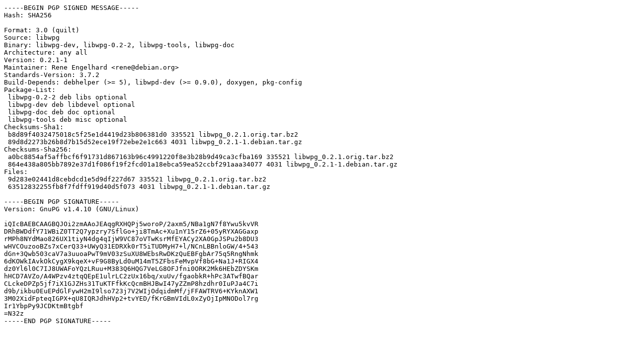

--- FILE ---
content_type: text/prs.lines.tag
request_url: https://old-releases.ubuntu.com/ubuntu/pool/main/libw/libwpg/libwpg_0.2.1-1.dsc
body_size: 1836
content:
-----BEGIN PGP SIGNED MESSAGE-----
Hash: SHA256

Format: 3.0 (quilt)
Source: libwpg
Binary: libwpg-dev, libwpg-0.2-2, libwpg-tools, libwpg-doc
Architecture: any all
Version: 0.2.1-1
Maintainer: Rene Engelhard <rene@debian.org>
Standards-Version: 3.7.2
Build-Depends: debhelper (>= 5), libwpd-dev (>= 0.9.0), doxygen, pkg-config
Package-List: 
 libwpg-0.2-2 deb libs optional
 libwpg-dev deb libdevel optional
 libwpg-doc deb doc optional
 libwpg-tools deb misc optional
Checksums-Sha1: 
 b8d89f4032475018c5f25e1d4419d23b806381d0 335521 libwpg_0.2.1.orig.tar.bz2
 89d8d2273b26b8d7b15d52ece19f72ebe2e1c663 4031 libwpg_0.2.1-1.debian.tar.gz
Checksums-Sha256: 
 a0bc8854af5affbcf6f91731d867163b96c4991220f8e3b28b9d49ca3cfba169 335521 libwpg_0.2.1.orig.tar.bz2
 864e438a805bb7892e37d1f086f19f2fcd01a18ebca59ea52ccbf291aaa34077 4031 libwpg_0.2.1-1.debian.tar.gz
Files: 
 9d283e02441d8cebdcd1e5d9df227d67 335521 libwpg_0.2.1.orig.tar.bz2
 63512832255fb8f7fdff919d40d5f073 4031 libwpg_0.2.1-1.debian.tar.gz

-----BEGIN PGP SIGNATURE-----
Version: GnuPG v1.4.10 (GNU/Linux)

iQIcBAEBCAAGBQJOi2zmAAoJEAqgRXHQPj5woroP/2axm5/NBa1gN7f8Ywu5kvVR
DRhBWDdfY71WBiZ0TT2Q7ypzry7SflGo+ji8TmAc+Xu1nY15rZ6+05yRYXAGGaxp
rMPh8NYdMao826UX1tiyN4dg4qIjW9VC87oVTwKsrMfEYACy2XA0GpJSPu2b8DU3
wHVCOuzooBZs7xCerQ33+UWyQ31EDRXk0rT5iTUDMyH7+l/NCnLBBnloGW/4+543
dGn+3Qwb503caV7a3uuoaPwT9mV03zSuXU8WEbsRwDKzQuEBFgbAr75q5RngNhmk
6dKOWkIAvkOkCygX9kqeX+vF9G8ByLd0uM14mT5ZFbsFeMvpVf8bG+Na1J+RIGX4
dz0Yl6l0C7IJ8UWAFoYQzLRuu+M383Q6HQG7VeLG8OFJfni0ORK2Mk6HEbZDYSKm
hHCD7AVZo/A4WPzv4ztqQEpE1ulrLC2zUx16bq/xuUv/fgaobkR+hPc3ATwfBQar
CLckeDPZp5jf7iX1GJZHs31TuKTFfkKcQcmBHJBwI47yZZmP8hzdhr0IuPJa4C7i
d9b/ikbu0EuEPdGlFywH2mI9lso723j7V2WIjOdqidmMf/jFFAWTRV6+KYknAXW1
3M02XidFpteqIGPX+qU8IQRJdhHVp2+tvYED/fKrGBmVIdL0xZyOjIpMNODol7rg
Ir1YbpPy9JCDKtmBtgbf
=N32z
-----END PGP SIGNATURE-----
